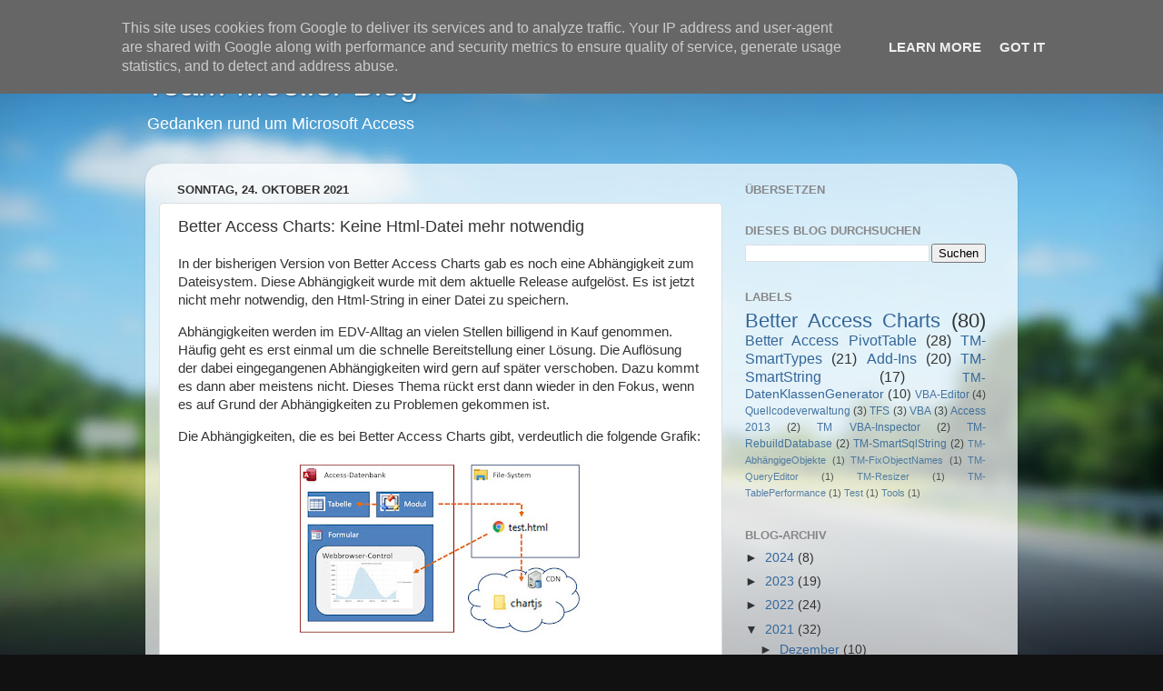

--- FILE ---
content_type: text/html; charset=UTF-8
request_url: https://blog.team-moeller.de/b/stats?style=BLACK_TRANSPARENT&timeRange=ALL_TIME&token=APq4FmBiMHDu1r1lRg9rvWUVhCAFO0Qh4-icZBUDcw2g5go15lcR8plW0fUW_FR4bqrgJjH5IUkPYJV6TY3zvxVgGU3oBEZhoQ
body_size: 46
content:
{"total":200198,"sparklineOptions":{"backgroundColor":{"fillOpacity":0.1,"fill":"#000000"},"series":[{"areaOpacity":0.3,"color":"#202020"}]},"sparklineData":[[0,30],[1,31],[2,13],[3,40],[4,19],[5,97],[6,23],[7,10],[8,50],[9,76],[10,25],[11,19],[12,27],[13,20],[14,29],[15,30],[16,59],[17,38],[18,20],[19,18],[20,35],[21,50],[22,45],[23,42],[24,51],[25,29],[26,26],[27,27],[28,95],[29,15]],"nextTickMs":600000}